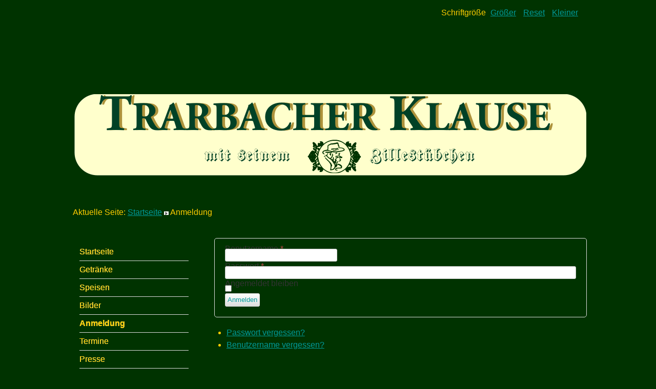

--- FILE ---
content_type: text/html; charset=utf-8
request_url: http://www.very-net.de/trarbacher/index.php/anmeldung
body_size: 9633
content:
<!DOCTYPE html>
<html lang="de-de" dir="ltr">
	<head>
		<meta name="viewport" content="width=device-width, initial-scale=1.0, maximum-scale=3.0, user-scalable=yes"/>
		<meta name="HandheldFriendly" content="true" />
		<meta name="apple-mobile-web-app-capable" content="YES" />
		<meta charset="utf-8" />
	<base href="http://www.very-net.de/trarbacher/index.php/anmeldung" />
	<meta name="generator" content="Joomla! - Open Source Content Management" />
	<title>Trarbacher Klause - Anmeldung</title>
	<link href="/trarbacher/templates/beez3/favicon.ico" rel="shortcut icon" type="image/vnd.microsoft.icon" />
	<link href="/trarbacher/templates/system/css/system.css?66a6ebf2deb28de85a7ab41a0503bdfb" rel="stylesheet" />
	<link href="/trarbacher/templates/beez3/css/position.css?66a6ebf2deb28de85a7ab41a0503bdfb" rel="stylesheet" />
	<link href="/trarbacher/templates/beez3/css/layout.css?66a6ebf2deb28de85a7ab41a0503bdfb" rel="stylesheet" />
	<link href="/trarbacher/templates/beez3/css/print.css?66a6ebf2deb28de85a7ab41a0503bdfb" rel="stylesheet" media="print" />
	<link href="/trarbacher/templates/beez3/css/general.css?66a6ebf2deb28de85a7ab41a0503bdfb" rel="stylesheet" />
	<link href="/trarbacher/templates/beez3/css/turq.css?66a6ebf2deb28de85a7ab41a0503bdfb" rel="stylesheet" />
	<!--[if IE 7]><link href="/trarbacher/templates/beez3/css/ie7only.css?66a6ebf2deb28de85a7ab41a0503bdfb" rel="stylesheet" /><![endif]-->
	<script type="application/json" class="joomla-script-options new">{"csrf.token":"f18ce4f1a676291d19954d606511366d","system.paths":{"root":"\/trarbacher","base":"\/trarbacher"},"system.keepalive":{"interval":840000,"uri":"\/trarbacher\/index.php\/component\/ajax\/?format=json"},"joomla.jtext":{"JLIB_FORM_FIELD_INVALID":"Ung\u00fcltiges Feld:&#160;","TPL_BEEZ3_ALTOPEN":"ist ge\u00f6ffnet","TPL_BEEZ3_ALTCLOSE":"ist geschlossen","TPL_BEEZ3_TEXTRIGHTOPEN":"Info \u00f6ffnen","TPL_BEEZ3_TEXTRIGHTCLOSE":"Info schlie\u00dfen","TPL_BEEZ3_FONTSIZE":"Schriftgr\u00f6\u00dfe","TPL_BEEZ3_BIGGER":"Gr\u00f6\u00dfer","TPL_BEEZ3_RESET":"Reset","TPL_BEEZ3_SMALLER":"Kleiner","TPL_BEEZ3_INCREASE_SIZE":"Vergr\u00f6\u00dfern","TPL_BEEZ3_REVERT_STYLES_TO_DEFAULT":"Stil auf Standard zur\u00fccksetzen","TPL_BEEZ3_DECREASE_SIZE":"Verkleinern","TPL_BEEZ3_OPENMENU":"Men\u00fc \u00f6ffnen","TPL_BEEZ3_CLOSEMENU":"Men\u00fc schlie\u00dfen"}}</script>
	<script src="/trarbacher/media/system/js/core.js?66a6ebf2deb28de85a7ab41a0503bdfb"></script>
	<!--[if lt IE 9]><script src="/trarbacher/media/system/js/polyfill.event.js?66a6ebf2deb28de85a7ab41a0503bdfb"></script><![endif]-->
	<script src="/trarbacher/media/system/js/keepalive.js?66a6ebf2deb28de85a7ab41a0503bdfb"></script>
	<script src="/trarbacher/media/jui/js/jquery.min.js?66a6ebf2deb28de85a7ab41a0503bdfb"></script>
	<script src="/trarbacher/media/jui/js/jquery-noconflict.js?66a6ebf2deb28de85a7ab41a0503bdfb"></script>
	<script src="/trarbacher/media/jui/js/jquery-migrate.min.js?66a6ebf2deb28de85a7ab41a0503bdfb"></script>
	<script src="/trarbacher/media/system/js/punycode.js?66a6ebf2deb28de85a7ab41a0503bdfb"></script>
	<script src="/trarbacher/media/system/js/validate.js?66a6ebf2deb28de85a7ab41a0503bdfb"></script>
	<!--[if lt IE 9]><script src="/trarbacher/media/system/js/html5fallback.js?66a6ebf2deb28de85a7ab41a0503bdfb"></script><![endif]-->
	<script src="/trarbacher/media/system/js/mootools-core.js?66a6ebf2deb28de85a7ab41a0503bdfb"></script>
	<script src="/trarbacher/media/system/js/mootools-more.js?66a6ebf2deb28de85a7ab41a0503bdfb"></script>
	<script src="/trarbacher/media/jui/js/bootstrap.min.js?66a6ebf2deb28de85a7ab41a0503bdfb"></script>
	<script src="/trarbacher/templates/beez3/javascript/md_stylechanger.js?66a6ebf2deb28de85a7ab41a0503bdfb"></script>
	<script src="/trarbacher/templates/beez3/javascript/hide.js?66a6ebf2deb28de85a7ab41a0503bdfb"></script>
	<script src="/trarbacher/templates/beez3/javascript/respond.src.js?66a6ebf2deb28de85a7ab41a0503bdfb"></script>
	<script src="/trarbacher/templates/beez3/javascript/template.js?66a6ebf2deb28de85a7ab41a0503bdfb"></script>
	<!--[if lt IE 9]><script src="/trarbacher/media/jui/js/html5.js?66a6ebf2deb28de85a7ab41a0503bdfb"></script><![endif]-->
	<script>

	var big        = '72%';
	var small      = '53%';
	var bildauf    = '/trarbacher/templates/beez3/images/plus.png';
	var bildzu     = '/trarbacher/templates/beez3/images/minus.png';
	var rightopen  = 'Info öffnen';
	var rightclose = 'Info schließen';
	var altopen    = 'ist geöffnet';
	var altclose   = 'ist geschlossen';

	</script>

	</head>
	<body id="shadow">
		<div id="all">
			<div id="back">
				<header id="header">
					<div class="logoheader">
						<h1 id="logo">
													<img src="/trarbacher/images/schriftzug.png"  alt="Trarbacher Klause" />
																		<span class="header1">
												</span></h1>
					</div><!-- end logoheader -->
					<ul class="skiplinks">
						<li><a href="#main" class="u2">Zum Inhalt wechseln</a></li>
						<li><a href="#nav" class="u2">Direkt zur Hauptnavigation und Anmeldung</a></li>
											</ul>
					<h2 class="unseen">Nav Ansichtssuche</h2>
					<h3 class="unseen">Navigation</h3>
					
					<div id="line">
						<div id="fontsize"></div>
						<h3 class="unseen">Suchen</h3>
						
					</div> <!-- end line -->
				</header><!-- end header -->
				<div id="contentarea">
					<div id="breadcrumbs">
						
<div class = "breadcrumbs">
<span class="showHere">Aktuelle Seite: </span><a href="/trarbacher/index.php" class="pathway">Startseite</a> <img src="/trarbacher/templates/beez3/images/system/arrow.png" alt="" /> <span>Anmeldung</span></div>

					</div>

											<nav class="left1 leftbigger" id="nav">
									<div class="moduletable_menu">
				<ul class="nav menu mod-list">
<li class="item-101 default"><a href="/trarbacher/index.php" >Startseite</a></li><li class="item-102"><a href="/trarbacher/index.php/getraenke" >Getränke</a></li><li class="item-103"><a href="/trarbacher/index.php/speisen" >Speisen</a></li><li class="item-104"><a href="/trarbacher/index.php/bilder" >Bilder</a></li><li class="item-105 current active"><a href="/trarbacher/index.php/anmeldung" >Anmeldung</a></li><li class="item-106"><a href="/trarbacher/index.php/termine" >Termine</a></li><li class="item-108"><a href="/trarbacher/index.php/presse" >Presse</a></li><li class="item-107"><a href="/trarbacher/index.php/impressum" >Impressum</a></li></ul>
</div>
			<div class="moduletable">
					<h3>Presse</h3>
				<div class="bannergroup">

	<div class="banneritem">
																																																																			<a
							href="/trarbacher/index.php/component/banners/click/1" target="_blank" rel="noopener noreferrer"
							title="Presse">
							<img
								src="http://www.very-net.de/trarbacher/images/bernkastel-wittlich-2023-10-05.jpg"
								alt="Presse"
								 width="300"															/>
						</a>
																<div class="clr"></div>
	</div>

</div>
</div>
	
							
<div
	class="moduletable_js "><div class="module_content "
	id="module_92" tabindex="-1">

<div class="custom"  >
	<p><a href="http://weissenseer-heimatfreunde.de/index.php" target="_blank" rel="noopener noreferrer"><img src="/trarbacher/images/heimatfreunde-web.jpg" alt="" width="300" height="160" /></a></p></div>
</div>
</div>
	
							
						</nav><!-- end navi -->
					
					<div id="wrapper2" >
						<div id="main">

							
							<div id="system-message-container">
	</div>

							<div class="login">
									<form action="/trarbacher/index.php/anmeldung?task=user.login" method="post" class="form-validate form-horizontal well">
		<fieldset>
			
<div class="control-group">
			<div class="control-label">
			<label id="username-lbl" for="username" class="required">
	Benutzername<span class="star">&#160;*</span></label>
					</div>
		<div class="controls">
		<input type="text" name="username" id="username"  value="" class="validate-username required" size="25"       required aria-required="true"   autofocus    />
	</div>
</div>

<div class="control-group">
			<div class="control-label">
			<label id="password-lbl" for="password" class="required">
	Passwort<span class="star">&#160;*</span></label>
					</div>
		<div class="controls">
		<input
	type="password"
	name="password"
	id="password"
	value=""
	  class="validate-password required"   size="25" maxlength="99" required aria-required="true" />	</div>
</div>
										<div class="control-group">
					<div class="control-label">
						<label for="remember">
							Angemeldet bleiben						</label>
					</div>
					<div class="controls">
						<input id="remember" type="checkbox" name="remember" class="inputbox" value="yes" />
					</div>
				</div>
						<div class="control-group">
				<div class="controls">
					<button type="submit" class="btn btn-primary">
						Anmelden					</button>
				</div>
			</div>
						<input type="hidden" name="return" value="" />
			<input type="hidden" name="f18ce4f1a676291d19954d606511366d" value="1" />		</fieldset>
	</form>
</div>
<div>
	<ul class="nav nav-tabs nav-stacked">
		<li>
			<a href="/trarbacher/index.php/anmeldung?view=reset">
				Passwort vergessen?			</a>
		</li>
		<li>
			<a href="/trarbacher/index.php/anmeldung?view=remind">
				Benutzername vergessen?			</a>
		</li>
					</ul>
</div>


						</div><!-- end main -->
					</div><!-- end wrapper -->

					
					
					<div class="wrap"></div>
				</div> <!-- end contentarea -->
			</div><!-- back -->
		</div><!-- all -->

		<div id="footer-outer">
			
			<div id="footer-sub">
				<footer id="footer">
					
				</footer><!-- end footer -->
			</div>
		</div>
		
	</body>
</html>


--- FILE ---
content_type: text/css
request_url: http://www.very-net.de/trarbacher/templates/beez3/css/turq.css?66a6ebf2deb28de85a7ab41a0503bdfb
body_size: 8440
content:
body {
	background: #003300;
}
h3 {
	color: #ffcc00;
}
h2 a {
	text-decoration: none;
}
h2,
.moduletable h3,
.items-leading h2 {
	border-bottom: solid 1px #ddd;
}
.items-row h2 {
	border-top: solid 1px #ddd;
	border-bottom: solid 1px #ddd;
}
a:link,
a:visited {
	color: #009999;
}
a:hover,
a:active,
a:focus {
	background: #003300;
	color: #ffcc00;
}
.logoheader {
	background: #003300;
	color: #FFcc00;
	min-height: 200px;
}
#all {
	background: #003300;
	color: #ffcc00;
}
#shadow #all {
	box-shadow: 0px 0px 0px #555555;
}
#header ul.menu {
	background-color: #ddd;
	background-repeat: repeat-x;
	filter: progid:DXImageTransform.Microsoft.gradient(startColorstr=#eee,endColorstr=#ddd);
	background-image: -khtml-gradient(linear,left top,left bottom,from(#eee),to(#ddd));
	background-image: -moz-linear-gradient(top,#eee,#ddd);
	background-image: -ms-linear-gradient(top,#eee,#ddd);
	background-image: -webkit-gradient(linear,left top,left bottom,color-stop(0%,#eee),color-stop(100%,#ddd));
	background-image: -webkit-linear-gradient(top,#eee,#ddd);
	background-image: -o-linear-gradient(top,#eee,#ddd);
	background-image: linear-gradient(#eee,#ddd);
	border-color: #b2b2b2 #b2b2b2 #9f9f9f;
	text-shadow: 0 1px 1px rgba(255,255,255,0.49);
	-webkit-font-smoothing: antialiased;
	box-shadow: 0 0px 0 rgba(255,255,255,0.2) inset, 0 0px 0px rgba(0,0,0,0.05);
	border: solid 1px #ddd;
	border: 1px solid #e5e5e5;
	text-transform: uppercase;
}
#header ul.menu a:link,
#header ul.menu a:visited {
	color: #333;
	font-weight: bold;
	text-decoration: none;
	padding: 0px 10px;
	margin: 0;
	display: inline-block;
	margin: 0 0 0;
	padding: 12px 15px;
	position: relative;
	border-right: 1px solid #ddd;
	box-shadow: 0px 0px 0px #f5f5f5;
}
.button,
button,
p.readmore a,
#header input.button,
.pagenav a:link,
.pagenav a:visited,
#advanced-search-toggle,
.profile-edit a:link,
.profile-edit a:visited,
h3.js_heading,
.article-info {
	background-color: #ddd;
	background-repeat: repeat-x;
	filter: progid:DXImageTransform.Microsoft.gradient(startColorstr=#ffffff,endColorstr=#dddddd);
	background-image: -khtml-gradient(linear,left top,left bottom,from(#ffffff),to(#dddddd));
	background-image: -moz-linear-gradient(top,#ffffff,#dddddd);
	background-image: -ms-linear-gradient(top,#ffffff,#dddddd);
	background-image: -webkit-gradient(linear,left top,left bottom,color-stop(0%,#ffffff),color-stop(100%,#dddddd));
	background-image: -webkit-linear-gradient(top,#ffffff,#dddddd);
	background-image: -o-linear-gradient(top,#ffffff,#dddddd);
	background-image: linear-gradient(#ffffff,#dddddd);
	border-color: #b2b2b2 #b2b2b2 #9f9f9f;
	text-shadow: 0 1px 1px rgba(255,255,255,0.49);
	-webkit-font-smoothing: antialiased;
	box-shadow: 0 1px 0 rgba(255,255,255,0.2) inset, 0 1px 2px rgba(0,0,0,0.05);
	color: #009999;
	border: solid 1px #ddd;
}
.article-info {
	color: #555;
}
table {
	border: solid 1px #ddd;
}
table th a:link,
table th a:visited {
	color: #fff;
}
tr.odd,
tr.cat-list-row1 {
	background: #f8f8f8;
}
table  tr:hover td {
	background: #FEFDE2;
}
.button:hover,
.button:active,
.button:focus,
button:hover,
p.readmore a:hover,
#header ul.menu a:hover,
#header ul.menu a:active,
#header ul.menu a:focus,
.pagenav a:hover,
.pagenav a:active,
.pagenav a:focus,
#advanced-search-toggle:hover,
#advanced-search-toggle:active,
#advanced-search-toggle:focus,
.profile-edit a:hover,
.profile-edit a:active,
.profile-edit a:focus,
#fontsize a:hover,
#fontsize a:active,
#fontsize a:focus,
#mobile_select h2 a,
table th,
.logoheader {
	background-color: #003300;
	background-repeat: repeat-x;
	
	border-color: #009999;
	color: #fff;
	text-shadow: 0 0px 0 rgba(0,0,0,0.33);
	-webkit-font-smoothing: antialiased;
}
input:focus,
textarea:focus {
	box-shadow: 0 0px 0px #ddd inset, 0 0 0px #00B9B9;
	outline: 0 none;
}
.pagination span,
.pagination span  a:hover {
	color: #999999;
	background-color: #f5f5f5;
}
span.pagenav {
	background: #009999;
	color: #fff;
}
.pagination-start span.pagenav,
.pagination-prev  span.pagenav,
.pagination-end span.pagenav,
.pagination-next span.pagenav {
	background-color: #f5f5f5;
	color: #ffcc00;
}
ul.menu a:link,
ul.menu a:visited {
	color: #ffcc00;
}
.moduletable_menu {
	border: solid 0px #ddd;
	background: #003300;
}
#header ul.menu {
	border: solid 1px #D5D5D5;
	box-shadow: 0 1px 0 #FFFFFF inset, 0 1px 5px rgba(0,0,0,0.1);
}
#header ul.menu a {
	box-shadow: none;
	border-bottom: 0;
}
ul.menu a:hover,
ul.menu a:active,
ul.menu a:focus {
	background-color: #F5F5F5;
	background-image: -moz-linear-gradient(center top,#FFFFFF,#E6E6E6);
	background-repeat: repeat-x;
	background: url(../images/arrow.png) no-repeat right center;
	color: #ffffff;
}
ul.menu li.active a,
ul.menu  li.active ul li.active a,
ul.menu  li.active ul li.active  ul li.active a,
ul.menu  li.active ul li.active  ul li.active ul li.active  a,
ul.menu  li.active ul li.active  ul li.active ul li.active ul li.active a {
	font-weight: bold;
}
ul.menu  li.active ul li a,
ul.menu  li.active ul li.active  ul li a,
ul.menu  li.active ul li.active  ul li.active ul li  a,
ul.menu  li.active ul li.active  ul li.active ul li.active ul li a {
	font-weight: normal;
}
ul.menu a {
	box-shadow: 0 0px 0 #fff;
	border-bottom: solid 1px #ddd;
	text-shadow: 0 0px 0 #fff;
}
ul.menu ul a {
	background: #e5e5e5;
	margin-bottom: 1px;
}
ul.menu ul ul ul a {
	background: #f5f5f5 url(../images/arrow.png) no-repeat 24px center;
}
ul.menu ul ul ul ul a {
	background: #fff;
}
.panel h3.pane-toggler a {
	background: url(../images/slider_plus.png) right top no-repeat;
	color: #333;
}
.panel h3.pane-toggler-down a {
	background: url(../images/slider_minus.png) right top no-repeat;
	border-bottom: solid 1px #ddd;
	color: #333;
}
ul.tabs li,
dl.tabs dt h3 a:link,
dl.tabs dt h3 a:visited {
	background: #f5f5f5 url(../images/nature/box.png) repeat-x;
}
ul.tabs li a:link,
ul.tabs li a:visited,
dl.tabs dt a {
	color: #333;
	border: solid 1px #ddd;
	border-bottom: 0;
}
ul.tabs li a:hover,
ul.tabs li a:active,
ul.tabs li a:focus {
	color: #000;
}
.tabcontent,
div.current {
	background: #fff;
	color: #000;
	border: solid 1px #ddd;
}
.tabcontent .linkclosed {
	color: #000;
	border-bottom: solid 1px #e5e5e5;
}
ul.tabs li a.linkopen,
dl.tabs dt.open  h3 a:link,
dl.tabs dt.open  h3 a:visited {
	background: #fff;
	color: #333;
	border-radius: 5px 5px 0px 0px;
}
ul.tabs li a.linkclosed:hover,
ul.tabs li a.linkclosed:active,
ul.tabs li a.linkclosed:focus,
ul.tabs li a.linkopen:hover,
ul.tabs li a.linkopen:active,
ul.tabs li a.linkopen:focus {
	background: #555;
	color: #fff;
}
#footer-inner,
#footer {
	background: #f5f5f5;
	box-shadow: 0px 00px 00px #555;
}
#footer {
	background: #003300;
	max-width: 1025px;
	margin: 0 auto;
	box-shadow: 0px 0px 00px #555555;
	color: #fff;
}
#footer a {
	color: #ffcc00;
	background: none;
}
#bottom a {
	background: none;
}
.box1 {
	border-right: solid 1px #ccc;
}
.box3 {
	border-left: solid 1px #ccc;
}
#bottom  ul li a {
	background-image: none;
	padding-left: 0;
}
#mobile_select h2 {
	border: 0;
	margin: -17px 0 0 0;
	padding: 0;
	background: #009999;
	text-align: right;
}
#mobile_select h2 a {
	display: inline-block;
	font-size: 0.8em;
	border-radius: 4px 4px 0 0;
	padding: 6px;
	font-size: 0.75em;
	margin-right: 5px;
}
@media only screen and (max-width: 480px) {
	img {
		max-width: 100%;
		height: auto;
		border: 0;
		-ms-interpolation-mode: bicubic;
	}
	#fontsize {
		display: none;
	}
	#nav,
	#wrapper2,
	#wrapper,
	.cols-3 .column-1,
	.cols-3 .column-2,
	.cols-3 .column-3,
	#right,
	.box,
	#header form {
		float: none;
		width: 100%;
	}
	#header {
		padding-top: 3em;
	}
	#header form {
		margin: 0;
	}
	.logoheader {
		background: #009999;
		min-height: 100px;
		margin: 0;
	}
	.box {
		border-left: 0 !important;
		border-bottom: solid 1px #ddd;
	}
	#line {
		text-align: center;
		top: 0;
		right: auto;
		max-width: 100%;
		min-width: 100%;
		margin: 0 0px;
		background: #00B9B9;
	}
	#header form input {
		float: none;
		margin-bottom: 4px;
	}
	#menuwrapper {
		margin-top: 10px;
	}
	#header ul.menu {
		position: relative;
		top: 0;
		left: 20px;
		right: 20px;
		margin: 0;
		width: 90%;
		border-radius: 4px;
	}
	#header ul.menu li:first-child a {
		border-radius: 4px 4px 0 0;
	}
	#header ul.menu li:last-child a {
		border-radius: 0 0 4px 4px;
	}
	#header ul.menu li a:link,
	#header ul.menu li a:visited {
		display: block;
		padding: 6px 10px;
		border-bottom: solid 1px #ccc;
	}
}
